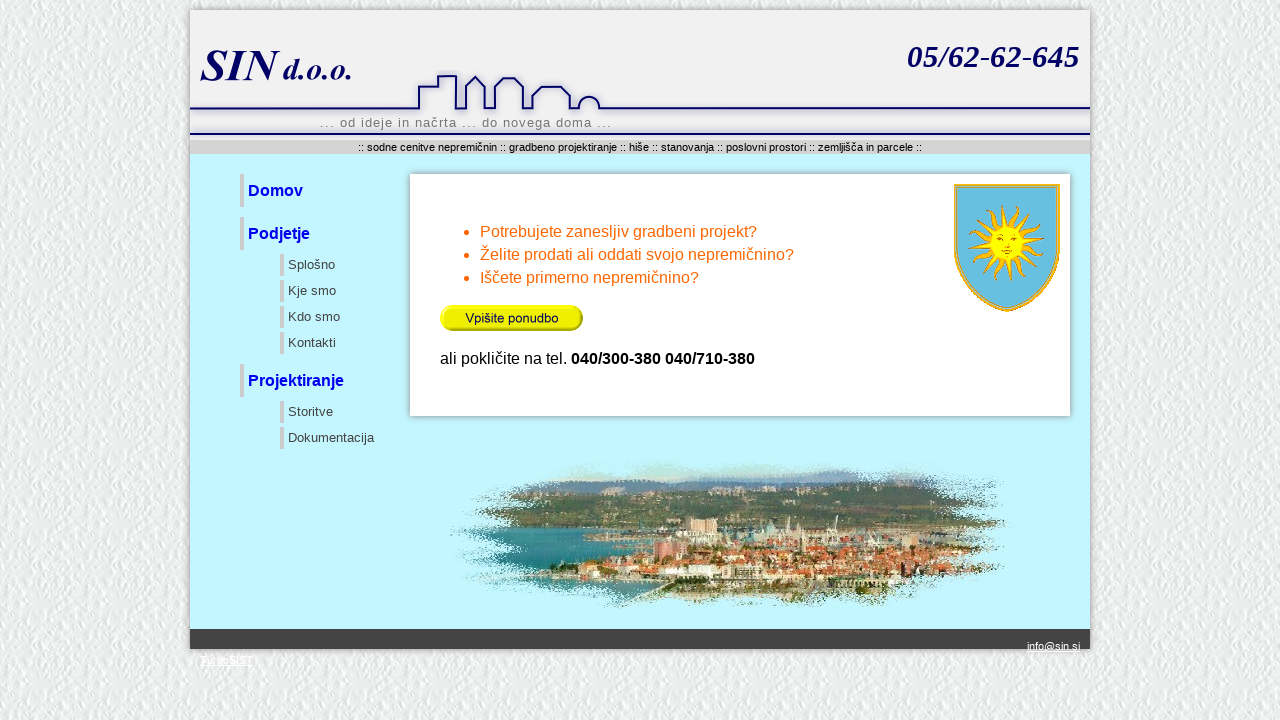

--- FILE ---
content_type: text/html
request_url: http://sin.si/
body_size: 1519
content:
<!DOCTYPE html PUBLIC "-//W3C//DTD XHTML 1.0 Transitional//EN" "http://www.w3.org/TR/xhtml1/DTD/xhtml1-transitional.dtd">
<html xmlns="http://www.w3.org/1999/xhtml"><!-- #BeginTemplate "/Templates/index.dwt" --><!-- DW6 -->
<head>
	<meta http-equiv="Content-Type" content="text/html; charset=utf-8">
	<link href="css\sin.css" rel="stylesheet" type="text/css">
	<title>SIN - gradbeno projektiranje in sodne cenitve</title>
	<!-- #BeginEditable "head" --><!-- #EndEditable -->
	<meta name="description" content="Izdelujemo projekte za gradnjo - celotna storitev od izdelave projektne dokumentacije, cenitve in svetovanja do končne izvedbe.">
	<meta name="keywords" content="hiše, stanovanja, poslovni, prostori, garaže, parcele, zemljišča, novogradnje, oglasi, oglaševanje, prodaja, nakup, najem, oddaja, zazidljiva, projekt, načrt, tloris, arhitekt, ZK, cenitev, real-estate, ugodno, krediti, slovenia, koper, piran, portorož, lucija, ankaran, žusterna, morje, na morju, pogled">
	<script type="text/javascript" src="http://oglasi.turbosist.si/Scripts/jquery-1.9.1.min.js"></script>
	<script type="text/javascript" src="Scripts\custom.js"></script>
</head>
<body bgcolor="#FFFFE6" background="images/index_background.jpg" leftmargin="0" topmargin="0" marginwidth="0" marginheight="0">
<div id="wrapper">
	<div id="header">
		<a href="index.htm" id="logo"><img src="/images/logo2013.png" width="151" height="31"></a>
		<div class="bigtel">05/62-62-645</div>
		<div id="slogan">... od ideje in načrta ... do novega doma ... </div>
	</div>
	<div id="container">
		<div id="areas">:: sodne cenitve nepremičnin :: gradbeno projektiranje :: hiše :: stanovanja :: poslovni prostori :: zemljišča in parcele ::</div>
		<div id="nav">
			<ul>
				<li><h2><a href="index.html">Domov</a></h2></li>
				<li><h2><a href="podjetje/splosno.html">Podjetje</a></h2>
					<ul>
							<li><a href="podjetje/splosno.html">Splošno</a></li>
							<li><a href="podjetje/lokacija.html">Kje smo</a></li>
							<li><a href="podjetje/ekipa.html">Kdo smo</a></li>
							<li><a href="podjetje/kontakti.html">Kontakti</a></li>
						</ul>
					</li>
				<li><h2><a href="projektiranje/storitve.html">Projektiranje</a></h2>
					<ul>
							<li><a href="projektiranje/storitve.html">Storitve</a></li>
							<li><a href="projektiranje/dokumentacija.html">Dokumentacija</a></li>
						</ul>
					</li>
			</ul>
		</div>
		<div id="content">
			<!-- #BeginEditable "body" -->
			<div class="promo">
				<ul>
					<li>Potrebujete zanesljiv gradbeni projekt?</li>
					<li>Želite prodati ali oddati
						svojo nepremičnino?</li>
					<li>Iščete primerno nepremičnino?</li>
				</ul>
				<p><a href="mailto:info@sin.si"><img src="/images/butt-vpis.png" width="143" height="26" border="0"></a> </p>
				<p>ali pokličite na tel. <strong>040/300-380 040/710-380</strong></p>
			</div>
			<img src="images\kp_logo.gif" alt="Koper" width="106" height="128" align="right"><!-- #EndEditable -->
			<div class="clearer"></div>
		</div>
		<div id="content-right">
			<!-- #BeginEditable "right" --><img src="images/kp.jpg" alt="Obala" width="570" height="153"><!-- #EndEditable -->
			<div class="clearer"></div>
		</div>
	</div>
	<div id="footer">
		<div class="fl">
			<script type="text/javascript" src="http://www.obisk.net/obisk/top.js"></script><script type="text/javascript">obisk(5,'w')</script><br>
			<a href="http://www.turbosist.si/" title="Izdelava spletne strani: TurboSIST" target="_blank">TurboSIST</a>
		</div>
		<div class="fr">
			<a href="mailto:info@sin.si">info@sin.si</a>
		</div>
		<div class="clearer"></div>
	</div>
</div>
</body>
<!-- #EndTemplate --></html>


--- FILE ---
content_type: text/css
request_url: http://sin.si/css/sin.css
body_size: 1312
content:
@charset "utf-8";
/* CSS Document */

@import url("http://oglasi.turbosist.si/css/reset3.css");
/*---------------------------------------------------------------------------*/
body {
	font-family: Verdana, Tahoma, Arial, helvetica, sans-serif;
	font-size:70%;
	line-height:1.3em;
	background: url(../images/index_background.jpg) #fff;
	margin:0;
}

h1 {
	font-size:37px;
	color:#444;
	font-weight:normal;
}
h2 {
	font-size:23px;
	color:#777;
	line-height:25px;
}

.abs {position:absolute;}
.fix {position:fixed;}
.ul {top:0; left:0}
.ur {top:0; right:0}
.br {bottom:0; right:0;}
.bl {bottom:0; left:0;}
.rel {position:relative;}

.ibl {display: inline-block;}
.bl {	display: block;}
.fs { width:98%; height:25px; clear:both; padding: 5px;}
.f0 { padding: 4px; margin: 4px; _margin: 2px}
.f1 { border: 1px dashed #ccc; padding: 3px; margin: 3px; }
.f2 { border: 1px dotted #ccc; padding: 3px; margin: 3px; }
.fn { float: none;}
.ftl { text-align: left;}
.ftr { text-align: right;}
.fl { float: left;}
.fr { float: right;}
.clr { clear: both;}
.cl { clear: left;}
.cr { clear: right;}
.cb {	clear:both;}
.tar { text-align: right;}
.tac { text-align: center;}

#wrapper {
	width:900px;
	margin:10px auto;
	background:#C4F6FF;
	-moz-box-shadow:0px 0px 7px 0px #888; -webkit-box-shadow:0px 0px 7px 0px #888;	box-shadow:0px 0px 7px 0px #888;
  behavior: url(PIE.htc);
}
#header {
	position:relative;
	height:100px;
	padding-top:30px;
	background: url(../images/bg-header.png) bottom left no-repeat #f1f1f1;	
	overflow:hidden;
}
#header #logo {
	float:left;
	padding:10px;	
}
#header .bigtel {
	font-family:"Times New Roman", Times, serif;
	font-style:italic;
	float:right;
	padding:10px;	
}
#header #slogan {
	width:700px;
	float:left;
	position: absolute;
	bottom:10px;
	font-size:13px;
	letter-spacing:1px;
	color:#777;
	overflow:hidden;
	padding-left:130px;
}
#nav {
	width:170px;
	float:left;
	padding:10px;
}
#content {
	width:640px;
	float:right;
	padding:10px;
	margin:20px;
	background-color:#fff;
	-moz-box-shadow:0px 0px 7px 0px #888; -webkit-box-shadow:0px 0px 7px 0px #888;	box-shadow:0px 0px 7px 0px #888;
  behavior: url(PIE.htc);
}
#content-right {
	width:640px;
	float:right;
	margin-right:20px;
}
#content-right img {
	padding:20px;
}
#areas {
	background-color:#d4d4d4;
	text-align:center;
}
#footer {
	color:#fff;
	padding:10px;
	background-color:#444;
	clear:both;
}
#footer a {
	color:#fff;
}

/* sections ------------------------ */

#nav>ul {
	list-style:none;
	margin:0;	
}
#nav ul ul {
	list-style:none;
	margin-top:0px;	
}
#nav ul ul li a {
	color:#444;
}
#nav a {
	display:block;
	font-size:13px;
	text-decoration:none;
	margin-top:4px;
	padding: 4px;
	border-left:4px solid #ccc;
}
#nav a:hover {
	border-left:4px solid #F60;
	color:#F60;
}

#nav h2 {
	margin:10px 0 4px 0;
}
#nav h2 a {
	font-size: 16px;
}

#content .promo {
	float:left;
	font-size:16px;
	line-height:23px;
	padding:20px;
}
#content .promo ul {
	color:#F60;
}
#content th, #content td {
	padding:4px;
	vertical-align:top;
}
#content th {
	font-weight:bold;
	color:#777;
	text-align:left;
}

/* old  ------------------------ */

.clsButton {font-size: 10pt; color: #FFFFFF; font-weight: bold; ; background-color: #3399CC; height: 20px}
.bigtel { font-family: Arial, Helvetica, sans-serif; font-size: 23pt; color: #020267 ; font-weight: bold }
.clsButton { font-family: Arial, Helvetica, sans-serif; font-size: 10pt; font-weight: bold ; text-decoration: none ; background-color: #006699; color: #FFFFFF}
.clsSelect { font-size: 9pt; text-decoration: none ; background-color: #FFFFFF}
.box { background-color: #FFFFFF;font-size: 12pt; font-weight: bold ; border: #00CCFF; border-style: solid; border-top-width: 1px; border-right-width: 1px; border-bottom-width: 1px; border-left-width: 1px}


--- FILE ---
content_type: application/javascript
request_url: http://sin.si/Scripts/custom.js
body_size: 148
content:
// JavaScript Document		$(document).ready(function(e) {

$(document).ready(function(e) {
	$("#slogan")
		.animate({ marginLeft: "700px" }, 700 )
		.animate({ marginLeft: "-400px" }, 1300 )
		.animate({ marginLeft: "37px" }, 1900 );
});
